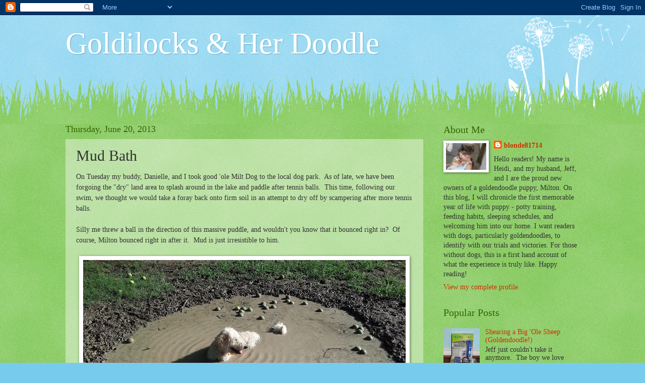

--- FILE ---
content_type: text/html; charset=UTF-8
request_url: http://www.goldilocksandherdoodle.com/b/stats?style=BLACK_TRANSPARENT&timeRange=ALL_TIME&token=APq4FmDnOG-qMyZm1_ZFyBa-4b3TD53JLVVc3HntdfyaS1i7sF5LAJaay7dUQJbM-NBqys8eCgJUYfIR9uLdsJ26UMERw1s1Sg
body_size: 263
content:
{"total":516374,"sparklineOptions":{"backgroundColor":{"fillOpacity":0.1,"fill":"#000000"},"series":[{"areaOpacity":0.3,"color":"#202020"}]},"sparklineData":[[0,57],[1,44],[2,28],[3,16],[4,17],[5,18],[6,27],[7,29],[8,30],[9,14],[10,17],[11,72],[12,47],[13,49],[14,44],[15,43],[16,33],[17,19],[18,29],[19,23],[20,14],[21,18],[22,24],[23,24],[24,13],[25,99],[26,28],[27,18],[28,22],[29,24]],"nextTickMs":514285}

--- FILE ---
content_type: text/html; charset=utf-8
request_url: https://www.google.com/recaptcha/api2/aframe
body_size: 249
content:
<!DOCTYPE HTML><html><head><meta http-equiv="content-type" content="text/html; charset=UTF-8"></head><body><script nonce="3xRdl_uQEYCfxq0QlLh4RQ">/** Anti-fraud and anti-abuse applications only. See google.com/recaptcha */ try{var clients={'sodar':'https://pagead2.googlesyndication.com/pagead/sodar?'};window.addEventListener("message",function(a){try{if(a.source===window.parent){var b=JSON.parse(a.data);var c=clients[b['id']];if(c){var d=document.createElement('img');d.src=c+b['params']+'&rc='+(localStorage.getItem("rc::a")?sessionStorage.getItem("rc::b"):"");window.document.body.appendChild(d);sessionStorage.setItem("rc::e",parseInt(sessionStorage.getItem("rc::e")||0)+1);localStorage.setItem("rc::h",'1769344292009');}}}catch(b){}});window.parent.postMessage("_grecaptcha_ready", "*");}catch(b){}</script></body></html>